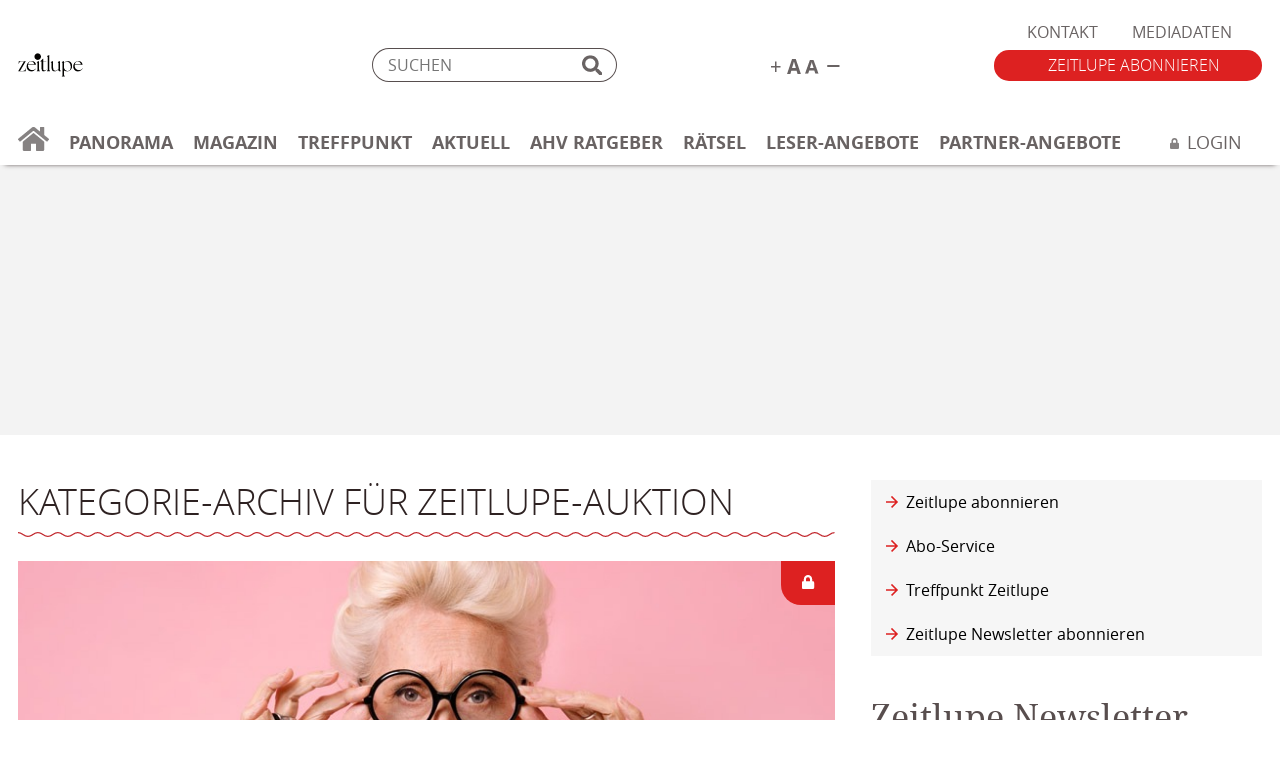

--- FILE ---
content_type: text/html; charset=utf-8
request_url: https://zeitlupe.ch/kategorie/zeitlupe-auktion/
body_size: 13858
content:
<!DOCTYPE html>
<html lang="de-CH">
    <head>
        <meta http-equiv="Content-Type" content="text/html; charset=UTF-8" />
        <meta name="viewport" content="width=device-width, initial-scale=1.0, user-scalable=yes" />
        <meta name="apple-mobile-web-app-capable" content="yes" />
        <meta name="format-detection" content="telephone=no">
        <meta http-equiv="x-ua-compatible" content="IE=edge">
        <link rel="shortcut icon" href="https://zeitlupe.ch/app/themes/xeit-theme-v2/favicon.png" />
        <link rel="icon" type="image/png" href="https://zeitlupe.ch/app/themes/xeit-theme-v2/android.png" />
        <link rel="apple-touch-icon" href="https://zeitlupe.ch/app/themes/xeit-theme-v2/apple.png"/>
        <meta name="msapplication-TileColor" content="#ffffff">
        <meta name="msapplication-TileImage" content="https://zeitlupe.ch/app/themes/xeit-theme-v2/mstile.png">
        <link rel="pingback" href="https://zeitlupe.ch/wp/xmlrpc.php" />
        <link rel="stylesheet" href="https://zeitlupe.ch/app/themes/xeit-theme-v2/style.css?v=20250601">

        <title>Zeitlupe-Auktion Archives - Zeitlupe</title>
        <script src="https://zeitlupe.ch/app/themes/xeit-theme-v2/template/javascripts/lib/polyfill/plyr.polyfill.js"></script>
        
        <!-- <script src="https://adnz.co/header.js?adTagId=83" async defer></script> -->
        <script type="text/javascript" src="https://imagesrv.adition.com/js/adition.js"></script>

        <script src="https://zeitlupe.ch/app/themes/xeit-theme-v2/template/javascripts/lib/jquery/jquery.js"></script>
        <script>
            !function (f, b, e, v, n, t, s)
            {
                if (f.fbq)
                    return;
                n = f.fbq = function () {
                    n.callMethod ?
                            n.callMethod.apply(n, arguments) : n.queue.push(arguments)
                };
                if (!f._fbq)
                    f._fbq = n;
                n.push = n;
                n.loaded = !0;
                n.version = '2.0';
                n.queue = [];
                t = b.createElement(e);
                t.async = !0;
                t.src = v;
                s = b.getElementsByTagName(e)[0];
                s.parentNode.insertBefore(t, s)
            }(window, document, 'script',
                    'https://zeitlupe.ch/app/themes/xeit-theme-v2/assets/js/fbevents.php');
            fbq('init', '200249664260143');
            fbq('track', 'PageView');
        </script>

        <meta name='robots' content='index, follow, max-image-preview:large, max-snippet:-1, max-video-preview:-1' />

	<!-- This site is optimized with the Yoast SEO Premium plugin v26.6 (Yoast SEO v26.6) - https://yoast.com/wordpress/plugins/seo/ -->
	<link rel="canonical" href="https://zeitlupe.ch/kategorie/zeitlupe-auktion/" />
	<meta property="og:locale" content="de_DE" />
	<meta property="og:type" content="article" />
	<meta property="og:title" content="Zeitlupe-Auktion Archives" />
	<meta property="og:url" content="https://zeitlupe.ch/kategorie/zeitlupe-auktion/" />
	<meta property="og:site_name" content="Zeitlupe" />
	<meta name="twitter:card" content="summary_large_image" />
	<!-- / Yoast SEO Premium plugin. -->


<link rel='dns-prefetch' href='//stats.wp.com' />
<link rel="alternate" type="application/rss+xml" title="Zeitlupe &raquo; Zeitlupe-Auktion Kategorie-Feed" href="https://zeitlupe.ch/kategorie/zeitlupe-auktion/feed/" />
<style id='wp-img-auto-sizes-contain-inline-css' type='text/css'>
img:is([sizes=auto i],[sizes^="auto," i]){contain-intrinsic-size:3000px 1500px}
/*# sourceURL=wp-img-auto-sizes-contain-inline-css */
</style>
<style id='classic-theme-styles-inline-css' type='text/css'>
/*! This file is auto-generated */
.wp-block-button__link{color:#fff;background-color:#32373c;border-radius:9999px;box-shadow:none;text-decoration:none;padding:calc(.667em + 2px) calc(1.333em + 2px);font-size:1.125em}.wp-block-file__button{background:#32373c;color:#fff;text-decoration:none}
/*# sourceURL=/wp-includes/css/classic-themes.min.css */
</style>
<link rel='stylesheet' id='wpo_min-header-0-css' href='https://zeitlupe.ch/app/cache/wpo-minify/1767783141/assets/wpo-minify-header-4fb31dac.min.css' type='text/css' media='all' />
<script type="text/javascript" src="https://zeitlupe.ch/app/cache/wpo-minify/1767783141/assets/wpo-minify-header-7a910e39.min.js" id="wpo_min-header-0-js"></script>
<link rel="https://api.w.org/" href="https://zeitlupe.ch/wp-json/" /><link rel="alternate" title="JSON" type="application/json" href="https://zeitlupe.ch/wp-json/wp/v2/categories/192" /><link rel="EditURI" type="application/rsd+xml" title="RSD" href="https://zeitlupe.ch/wp/xmlrpc.php?rsd" />
<meta name="generator" content="WordPress 6.9" />


<!-- This site is optimized with the Schema plugin v1.7.9.6 - https://schema.press -->
<script type="application/ld+json">[{"@context":"http:\/\/schema.org\/","@type":"WPHeader","url":"","headline":"Kategorie: Zeitlupe-Auktion","description":""},{"@context":"http:\/\/schema.org\/","@type":"WPFooter","url":"","headline":"Kategorie: Zeitlupe-Auktion","description":""}]</script>



<!-- This site is optimized with the Schema plugin v1.7.9.6 - https://schema.press -->
<script type="application/ld+json">{"@context":"https:\/\/schema.org\/","@type":"CollectionPage","headline":"Zeitlupe-Auktion Category","description":"","url":"https:\/\/zeitlupe.ch\/kategorie\/zeitlupe-auktion\/","sameAs":[],"hasPart":[[],[]]}</script>

	<style>img#wpstats{display:none}</style>
		<link rel="icon" href="https://zeitlupe.ch/app/uploads/2024/06/cropped-ZL_Logo-Punkt-oben-32x32.jpg" sizes="32x32" />
<link rel="icon" href="https://zeitlupe.ch/app/uploads/2024/06/cropped-ZL_Logo-Punkt-oben-192x192.jpg" sizes="192x192" />
<link rel="apple-touch-icon" href="https://zeitlupe.ch/app/uploads/2024/06/cropped-ZL_Logo-Punkt-oben-180x180.jpg" />
<meta name="msapplication-TileImage" content="https://zeitlupe.ch/app/uploads/2024/06/cropped-ZL_Logo-Punkt-oben-270x270.jpg" />

        
                                    <script type="application/ld+json">
                        {"@context":"https:\/\/schema.org","@type":"Article","mainEntityOfPage":{"@type":"Webpage","@id":"https:\/\/zeitlupe.ch\/magazin\/zeitlupe-auktion\/der-countdown-laeuft\/"},"headline":"Der Countdown l\u00e4uft!","image":"https:\/\/zeitlupe.ch\/app\/uploads\/2021\/07\/ZL-Auktion-Ihre-Seiten-Zeitlupe-Magazin-08-2021.jpg","author":{"@type":"Person","name":"Anja Fliege"},"publisher":{"@type":"Organization","name":"Zeitlupe","url":"https:\/\/zeitlupe.ch","logo":{"@type":"ImageObject","url":"https:\/\/zeitlupe.ch\/app\/themes\/xeit-theme-v2\/assets\/logos\/logo.svg"}},"description":"Die zweite Auflage der Zeitlupe-Online-Auktion l\u00e4uft\u00a0bis zum 21. November. Wieder warten tolle Schn\u00e4ppchen von Schweizer H\u00e4ndlern auf die H\u00f6chstbietenden.","isAccessibleForFree":"false","hasPart":{"@type":"WebPageElement","isAccessibleForFree":"false","cssSelector":".regwall","value":"\nDie zweite Auflage der Zeitlupe-Online-Auktion l\u00e4uft\u00a0bis zum 21. November. Wieder warten tolle Schn\u00e4ppchen von Schweizer H\u00e4ndlern auf die H\u00f6chstbietenden.\n\n\n\n (mehr\u00a0&hellip;)"}}                    </script>
                
                <script src="https://static-raetsel.ateleris.com/raetsel/core/frameLoader.js"></script>

    <style id='wp-block-paragraph-inline-css' type='text/css'>
.is-small-text{font-size:.875em}.is-regular-text{font-size:1em}.is-large-text{font-size:2.25em}.is-larger-text{font-size:3em}.has-drop-cap:not(:focus):first-letter{float:left;font-size:8.4em;font-style:normal;font-weight:100;line-height:.68;margin:.05em .1em 0 0;text-transform:uppercase}body.rtl .has-drop-cap:not(:focus):first-letter{float:none;margin-left:.1em}p.has-drop-cap.has-background{overflow:hidden}:root :where(p.has-background){padding:1.25em 2.375em}:where(p.has-text-color:not(.has-link-color)) a{color:inherit}p.has-text-align-left[style*="writing-mode:vertical-lr"],p.has-text-align-right[style*="writing-mode:vertical-rl"]{rotate:180deg}
/*# sourceURL=https://zeitlupe.ch/wp/wp-includes/blocks/paragraph/style.min.css */
</style>
<style id='global-styles-inline-css' type='text/css'>
:root{--wp--preset--aspect-ratio--square: 1;--wp--preset--aspect-ratio--4-3: 4/3;--wp--preset--aspect-ratio--3-4: 3/4;--wp--preset--aspect-ratio--3-2: 3/2;--wp--preset--aspect-ratio--2-3: 2/3;--wp--preset--aspect-ratio--16-9: 16/9;--wp--preset--aspect-ratio--9-16: 9/16;--wp--preset--gradient--vivid-cyan-blue-to-vivid-purple: linear-gradient(135deg,rgb(6,147,227) 0%,rgb(155,81,224) 100%);--wp--preset--gradient--light-green-cyan-to-vivid-green-cyan: linear-gradient(135deg,rgb(122,220,180) 0%,rgb(0,208,130) 100%);--wp--preset--gradient--luminous-vivid-amber-to-luminous-vivid-orange: linear-gradient(135deg,rgb(252,185,0) 0%,rgb(255,105,0) 100%);--wp--preset--gradient--luminous-vivid-orange-to-vivid-red: linear-gradient(135deg,rgb(255,105,0) 0%,rgb(207,46,46) 100%);--wp--preset--gradient--very-light-gray-to-cyan-bluish-gray: linear-gradient(135deg,rgb(238,238,238) 0%,rgb(169,184,195) 100%);--wp--preset--gradient--cool-to-warm-spectrum: linear-gradient(135deg,rgb(74,234,220) 0%,rgb(151,120,209) 20%,rgb(207,42,186) 40%,rgb(238,44,130) 60%,rgb(251,105,98) 80%,rgb(254,248,76) 100%);--wp--preset--gradient--blush-light-purple: linear-gradient(135deg,rgb(255,206,236) 0%,rgb(152,150,240) 100%);--wp--preset--gradient--blush-bordeaux: linear-gradient(135deg,rgb(254,205,165) 0%,rgb(254,45,45) 50%,rgb(107,0,62) 100%);--wp--preset--gradient--luminous-dusk: linear-gradient(135deg,rgb(255,203,112) 0%,rgb(199,81,192) 50%,rgb(65,88,208) 100%);--wp--preset--gradient--pale-ocean: linear-gradient(135deg,rgb(255,245,203) 0%,rgb(182,227,212) 50%,rgb(51,167,181) 100%);--wp--preset--gradient--electric-grass: linear-gradient(135deg,rgb(202,248,128) 0%,rgb(113,206,126) 100%);--wp--preset--gradient--midnight: linear-gradient(135deg,rgb(2,3,129) 0%,rgb(40,116,252) 100%);--wp--preset--font-size--small: 13px;--wp--preset--font-size--medium: 20px;--wp--preset--font-size--large: 36px;--wp--preset--font-size--x-large: 42px;--wp--preset--spacing--20: 0.44rem;--wp--preset--spacing--30: 0.67rem;--wp--preset--spacing--40: 1rem;--wp--preset--spacing--50: 1.5rem;--wp--preset--spacing--60: 2.25rem;--wp--preset--spacing--70: 3.38rem;--wp--preset--spacing--80: 5.06rem;--wp--preset--shadow--natural: 6px 6px 9px rgba(0, 0, 0, 0.2);--wp--preset--shadow--deep: 12px 12px 50px rgba(0, 0, 0, 0.4);--wp--preset--shadow--sharp: 6px 6px 0px rgba(0, 0, 0, 0.2);--wp--preset--shadow--outlined: 6px 6px 0px -3px rgb(255, 255, 255), 6px 6px rgb(0, 0, 0);--wp--preset--shadow--crisp: 6px 6px 0px rgb(0, 0, 0);}:where(.is-layout-flex){gap: 0.5em;}:where(.is-layout-grid){gap: 0.5em;}body .is-layout-flex{display: flex;}.is-layout-flex{flex-wrap: wrap;align-items: center;}.is-layout-flex > :is(*, div){margin: 0;}body .is-layout-grid{display: grid;}.is-layout-grid > :is(*, div){margin: 0;}:where(.wp-block-columns.is-layout-flex){gap: 2em;}:where(.wp-block-columns.is-layout-grid){gap: 2em;}:where(.wp-block-post-template.is-layout-flex){gap: 1.25em;}:where(.wp-block-post-template.is-layout-grid){gap: 1.25em;}.has-vivid-cyan-blue-to-vivid-purple-gradient-background{background: var(--wp--preset--gradient--vivid-cyan-blue-to-vivid-purple) !important;}.has-light-green-cyan-to-vivid-green-cyan-gradient-background{background: var(--wp--preset--gradient--light-green-cyan-to-vivid-green-cyan) !important;}.has-luminous-vivid-amber-to-luminous-vivid-orange-gradient-background{background: var(--wp--preset--gradient--luminous-vivid-amber-to-luminous-vivid-orange) !important;}.has-luminous-vivid-orange-to-vivid-red-gradient-background{background: var(--wp--preset--gradient--luminous-vivid-orange-to-vivid-red) !important;}.has-very-light-gray-to-cyan-bluish-gray-gradient-background{background: var(--wp--preset--gradient--very-light-gray-to-cyan-bluish-gray) !important;}.has-cool-to-warm-spectrum-gradient-background{background: var(--wp--preset--gradient--cool-to-warm-spectrum) !important;}.has-blush-light-purple-gradient-background{background: var(--wp--preset--gradient--blush-light-purple) !important;}.has-blush-bordeaux-gradient-background{background: var(--wp--preset--gradient--blush-bordeaux) !important;}.has-luminous-dusk-gradient-background{background: var(--wp--preset--gradient--luminous-dusk) !important;}.has-pale-ocean-gradient-background{background: var(--wp--preset--gradient--pale-ocean) !important;}.has-electric-grass-gradient-background{background: var(--wp--preset--gradient--electric-grass) !important;}.has-midnight-gradient-background{background: var(--wp--preset--gradient--midnight) !important;}.has-small-font-size{font-size: var(--wp--preset--font-size--small) !important;}.has-medium-font-size{font-size: var(--wp--preset--font-size--medium) !important;}.has-large-font-size{font-size: var(--wp--preset--font-size--large) !important;}.has-x-large-font-size{font-size: var(--wp--preset--font-size--x-large) !important;}
/*# sourceURL=global-styles-inline-css */
</style>
<link rel='stylesheet' id='wpo_min-footer-0-css' href='https://zeitlupe.ch/app/cache/wpo-minify/1767783141/assets/wpo-minify-footer-d34c0f5b.min.css' type='text/css' media='all' />
</head>
    <body class="archive category category-zeitlupe-auktion category-192 wp-theme-xeit-theme-v2 user-not-logged-in" data-uid="6629b8aec4708ab2befab05b833715c6">
        <!-- Google Tag Manager (noscript) -->
        <noscript>
        <iframe src="https://www.googletagmanager.com/ns.html?id=GTM-MPTG73C"
                height="0" width="0" style="display:none;visibility:hidden"></iframe>
        </noscript>
        <noscript>
        <img height="1" width="1"
             src="https://www.facebook.com/tr?id=200249664260143&ev=PageView&noscript=1"/>
        </noscript>

        <!-- End Google Tag Manager (noscript) -->

        <div class="x-sticky-fixed-ad-right text-center d-none">
            <!-- BEGIN ADITIONSSLTAG -->

            <div class="adloader" data-src="https://ad1.adfarm1.adition.com/js?wp_id=4704470&gdpr=${GDPR}&gdpr_consent=${GDPR_CONSENT_39}">
            </div>

            <!-- <script type="text/javascript" src="https://ad1.adfarm1.adition.com/js?wp_id=4704470&gdpr=${GDPR}&gdpr_consent=${GDPR_CONSENT_39}"></script>
            <noscript><a href="https://ad1.adfarm1.adition.com/click?sid=4704470&gdpr=${GDPR}&gdpr_consent=${GDPR_CONSENT_39}&ts=[timestamp]"><img src="https://ad1.adfarm1.adition.com/banner?sid=4704470&gdpr=${GDPR}&gdpr_consent=${GDPR_CONSENT_39}&ts=[timestamp]" border="0"></a></noscript> -->
            <!-- END ADITIONSSLTAG -->
        </div>
<header>
    <div class="container">
        <div class="col-12-not-active">
            <div class="meta">
                <a class="logo" style="background-image:url(https://zeitlupe.ch/app/themes/xeit-theme-v2/assets/logos/logo.svg)" href="https://zeitlupe.ch" title="zur Startseite">Zeitlupe</a>

                <nav class="top-nav"><div class="menu-top-navigation-container"><ul id="menu-top-navigation" class="menu"><li id="menu-item-112" class="menu-item menu-item-type-post_type menu-item-object-page menu-item-112"><a href="https://zeitlupe.ch/kontakt/">Kontakt</a></li>
<li id="menu-item-110" class="menu-item menu-item-type-post_type menu-item-object-page menu-item-110"><a href="https://zeitlupe.ch/mediadaten/">Mediadaten</a></li>
</ul></div></nav>

                <form class="x-search" action="https://zeitlupe.ch">
                    <div class="form-group mb-0 position-relative">
                        <input type="search" name="s"  class="os-regular" placeholder="SUCHEN">
                        <img class="x-search-icon" src="https://zeitlupe.ch/app/themes/xeit-theme-v2/assets/svg/search.svg" />
                    </div>
                </form>

                <div class="text-size">
                    <span id="x-text-plus">
                        <img src="https://zeitlupe.ch/app/themes/xeit-theme-v2/assets/svg/text-plus.svg" />
                    </span>
                    <span id="x-text-minus">
                        <img src="https://zeitlupe.ch/app/themes/xeit-theme-v2/assets/svg/text-minus.svg" />
                    </span>
                </div>

                <a href="/abobestellung/" class="btn btn-primary os-light text-uppercase x-order-btn" title="Abo bestellen">
                    Zeitlupe abonnieren
                </a>


                <div id="x-mobile-navigation-toggle" class="d-xl-none d-block">
                    <div id="x-mobile-toggle">
                        <i class="mdi mdi-menu"></i>
                        <small class="d-block nf-regular x-color-primary-red">
                            Menu
                        </small>
                    </div>
                </div>
            </div>

            <nav class="primary">
                                                <div class="menu-hauptnavigation-container"><ul id = "menu-hauptnavigation" class = "menu"><li class = ""><a title = "zur Startseite" href = "/"><svg xmlns="http://www.w3.org/2000/svg" width="30.878" height="24.001" viewBox="0 0 30.878 24.001"><defs><style>.a{fill:#696363;}</style></defs><g transform="translate(-7113.003 -12115.501)"><path class="a" d="M7139.163,12130.532v7.682a1.283,1.283,0,0,1-1.286,1.287h-6.22a.645.645,0,0,1-.644-.643v-6.006a.646.646,0,0,0-.644-.644h-3.86a.646.646,0,0,0-.644.644v6.006a.646.646,0,0,1-.644.643H7119a1.283,1.283,0,0,1-1.287-1.287v-7.682a.646.646,0,0,1,.236-.5l10.08-8.3a.658.658,0,0,1,.82,0l10.08,8.3a.655.655,0,0,1,.231.5Zm4.482-3.267-4.481-3.694v-7.425a.645.645,0,0,0-.644-.643h-3a.645.645,0,0,0-.644.643v3.893l-4.8-3.952a2.572,2.572,0,0,0-3.271,0l-13.569,11.18a.644.644,0,0,0-.086.906l1.367,1.661a.643.643,0,0,0,.906.086l12.61-10.385a.654.654,0,0,1,.819,0l12.609,10.385a.642.642,0,0,0,.906-.086l1.368-1.661A.648.648,0,0,0,7143.646,12127.266Z" transform="translate(0 0.001)"/></g></svg></a></li><li id="menu-item-5221" class="menu-item menu-item-type-post_type menu-item-object-page menu-item-has-children menu-item-5221"><a href="https://zeitlupe.ch/panorama/">Panorama</a>
<ul class="sub-menu">
	<li id="menu-item-42114" class="menu-item menu-item-type-post_type menu-item-object-page menu-item-42114"><a href="https://zeitlupe.ch/panorama/gesellschaft/">Gesellschaft</a></li>
	<li id="menu-item-5222" class="menu-item menu-item-type-post_type menu-item-object-page menu-item-5222"><a href="https://zeitlupe.ch/panorama/essen-trinken/">Essen &#038; Trinken</a></li>
	<li id="menu-item-42115" class="menu-item menu-item-type-post_type menu-item-object-page menu-item-42115"><a href="https://zeitlupe.ch/panorama/kultur/">Kultur</a></li>
	<li id="menu-item-5224" class="menu-item menu-item-type-post_type menu-item-object-page menu-item-5224"><a href="https://zeitlupe.ch/panorama/reisen-natur/">Reisen &#038; Natur</a></li>
	<li id="menu-item-5227" class="menu-item menu-item-type-post_type menu-item-object-page menu-item-5227"><a href="https://zeitlupe.ch/panorama/gesundheit-beauty/">Gesundheit &#038; Beauty</a></li>
</ul>
</li>
<li id="menu-item-86" class="menu-item menu-item-type-post_type menu-item-object-page menu-item-has-children menu-item-86"><a href="https://zeitlupe.ch/magazin/">Magazin</a>
<ul class="sub-menu">
	<li id="menu-item-917" class="menu-item menu-item-type-post_type menu-item-object-page menu-item-917"><a href="https://zeitlupe.ch/magazin/aktuelle-ausgabe/">Aktuelle Ausgabe</a></li>
	<li id="menu-item-87" class="menu-item menu-item-type-post_type menu-item-object-page menu-item-87"><a href="https://zeitlupe.ch/magazin/fruehere-ausgaben/">Alle Ausgaben</a></li>
	<li id="menu-item-15831" class="menu-item menu-item-type-post_type menu-item-object-page menu-item-15831"><a href="https://zeitlupe.ch/magazin/abo-service/">Abo-Service</a></li>
</ul>
</li>
<li id="menu-item-11650" class="menu-item menu-item-type-custom menu-item-object-custom menu-item-11650"><a href="https://zeitlupe.ch/treffpunkt/index.php/beitraege/?rubrik=home">Treffpunkt</a></li>
<li id="menu-item-6262" class="menu-item menu-item-type-post_type menu-item-object-page menu-item-6262"><a href="https://zeitlupe.ch/aktuell/">Aktuell</a></li>
<li id="menu-item-77604" class="menu-item menu-item-type-post_type menu-item-object-page menu-item-77604"><a href="https://zeitlupe.ch/ahv-el-ratgeber/">AHV Ratgeber</a></li>
<li id="menu-item-338" class="menu-item menu-item-type-post_type menu-item-object-page menu-item-338"><a href="https://zeitlupe.ch/raetsel/">Rätsel</a></li>
<li id="menu-item-101" class="menu-item menu-item-type-post_type menu-item-object-page menu-item-has-children menu-item-101"><a href="https://zeitlupe.ch/angebote/">Leser-Angebote</a>
<ul class="sub-menu">
	<li id="menu-item-103" class="menu-item menu-item-type-post_type menu-item-object-page menu-item-103"><a href="https://zeitlupe.ch/angebote/zeitlupe-reisen/">Zeitlupe Reisen</a></li>
	<li id="menu-item-104" class="menu-item menu-item-type-post_type menu-item-object-page menu-item-104"><a href="https://zeitlupe.ch/angebote/zeitlupe-shop/">Zeitlupe Shop</a></li>
</ul>
</li>
<li id="menu-item-86172" class="menu-item menu-item-type-post_type menu-item-object-page menu-item-86172"><a href="https://zeitlupe.ch/partner-angebote/">Partner-Angebote</a></li>
<li class = "ml-auto"><a title="anmelden" href="/login/" id="x-login"><span><svg xmlns="http://www.w3.org/2000/svg" width="9.361" height="10.696" viewBox="0 0 9.361 10.696"><defs><style>.a{fill:#868282;}</style></defs><g transform="translate(-1.141 -1.304)"><path class="a" d="M1032.359,4.68h-.5v-1.5a3.177,3.177,0,0,0-6.354,0v1.5h-.5a1,1,0,0,0-1,1V9.694a1,1,0,0,0,1,1h7.356a1,1,0,0,0,1-1V5.682A1,1,0,0,0,1032.359,4.68Zm-2.172,0h-3.01v-1.5a1.5,1.5,0,0,1,3.007,0v1.5Z" transform="translate(-1022.859 1.304)"/></g></svg></span><span class="pl-2 os-regular">Login</span></a></li></ul></div>            </nav>
        </div>
    </div>
    <div id="x-main-navigation-overlay" class="container-fluid d-none">
    <div class="row">
        <div class="col-12 mx-auto">
            <div class="pl-4 pr-4">
                <form class="x-search" action="https://zeitlupe.ch">
                    <div class="form-group mb-0 position-relative">
                        <input type="search" name="s"  class="os-regular" placeholder="SUCHEN">
                        <img class="x-search-icon" src="https://zeitlupe.ch/app/themes/xeit-theme-v2/assets/svg/search.svg" />
                    </div>
                </form>
            </div>
        </div>
    </div>

    <div class="row">
        <div class="col-6">
            <div class="pl-4">
                                                <div class="menu-hauptnavigation-container"><ul id = "menu-hauptnavigation-1" class = "menu"><li class = ""><a title = "zur Startseite" href = "/"><svg xmlns="http://www.w3.org/2000/svg" width="30.878" height="24.001" viewBox="0 0 30.878 24.001"><defs><style>.a{fill:#696363;}</style></defs><g transform="translate(-7113.003 -12115.501)"><path class="a" d="M7139.163,12130.532v7.682a1.283,1.283,0,0,1-1.286,1.287h-6.22a.645.645,0,0,1-.644-.643v-6.006a.646.646,0,0,0-.644-.644h-3.86a.646.646,0,0,0-.644.644v6.006a.646.646,0,0,1-.644.643H7119a1.283,1.283,0,0,1-1.287-1.287v-7.682a.646.646,0,0,1,.236-.5l10.08-8.3a.658.658,0,0,1,.82,0l10.08,8.3a.655.655,0,0,1,.231.5Zm4.482-3.267-4.481-3.694v-7.425a.645.645,0,0,0-.644-.643h-3a.645.645,0,0,0-.644.643v3.893l-4.8-3.952a2.572,2.572,0,0,0-3.271,0l-13.569,11.18a.644.644,0,0,0-.086.906l1.367,1.661a.643.643,0,0,0,.906.086l12.61-10.385a.654.654,0,0,1,.819,0l12.609,10.385a.642.642,0,0,0,.906-.086l1.368-1.661A.648.648,0,0,0,7143.646,12127.266Z" transform="translate(0 0.001)"/></g></svg></a></li><li class="menu-item menu-item-type-post_type menu-item-object-page menu-item-has-children menu-item-5221"><a href="https://zeitlupe.ch/panorama/">Panorama</a>
<ul class="sub-menu">
	<li class="menu-item menu-item-type-post_type menu-item-object-page menu-item-42114"><a href="https://zeitlupe.ch/panorama/gesellschaft/">Gesellschaft</a></li>
	<li class="menu-item menu-item-type-post_type menu-item-object-page menu-item-5222"><a href="https://zeitlupe.ch/panorama/essen-trinken/">Essen &#038; Trinken</a></li>
	<li class="menu-item menu-item-type-post_type menu-item-object-page menu-item-42115"><a href="https://zeitlupe.ch/panorama/kultur/">Kultur</a></li>
	<li class="menu-item menu-item-type-post_type menu-item-object-page menu-item-5224"><a href="https://zeitlupe.ch/panorama/reisen-natur/">Reisen &#038; Natur</a></li>
	<li class="menu-item menu-item-type-post_type menu-item-object-page menu-item-5227"><a href="https://zeitlupe.ch/panorama/gesundheit-beauty/">Gesundheit &#038; Beauty</a></li>
</ul>
</li>
<li class="menu-item menu-item-type-post_type menu-item-object-page menu-item-has-children menu-item-86"><a href="https://zeitlupe.ch/magazin/">Magazin</a>
<ul class="sub-menu">
	<li class="menu-item menu-item-type-post_type menu-item-object-page menu-item-917"><a href="https://zeitlupe.ch/magazin/aktuelle-ausgabe/">Aktuelle Ausgabe</a></li>
	<li class="menu-item menu-item-type-post_type menu-item-object-page menu-item-87"><a href="https://zeitlupe.ch/magazin/fruehere-ausgaben/">Alle Ausgaben</a></li>
	<li class="menu-item menu-item-type-post_type menu-item-object-page menu-item-15831"><a href="https://zeitlupe.ch/magazin/abo-service/">Abo-Service</a></li>
</ul>
</li>
<li class="menu-item menu-item-type-custom menu-item-object-custom menu-item-11650"><a href="https://zeitlupe.ch/treffpunkt/index.php/beitraege/?rubrik=home">Treffpunkt</a></li>
<li class="menu-item menu-item-type-post_type menu-item-object-page menu-item-6262"><a href="https://zeitlupe.ch/aktuell/">Aktuell</a></li>
<li class="menu-item menu-item-type-post_type menu-item-object-page menu-item-77604"><a href="https://zeitlupe.ch/ahv-el-ratgeber/">AHV Ratgeber</a></li>
<li class="menu-item menu-item-type-post_type menu-item-object-page menu-item-338"><a href="https://zeitlupe.ch/raetsel/">Rätsel</a></li>
<li class="menu-item menu-item-type-post_type menu-item-object-page menu-item-has-children menu-item-101"><a href="https://zeitlupe.ch/angebote/">Leser-Angebote</a>
<ul class="sub-menu">
	<li class="menu-item menu-item-type-post_type menu-item-object-page menu-item-103"><a href="https://zeitlupe.ch/angebote/zeitlupe-reisen/">Zeitlupe Reisen</a></li>
	<li class="menu-item menu-item-type-post_type menu-item-object-page menu-item-104"><a href="https://zeitlupe.ch/angebote/zeitlupe-shop/">Zeitlupe Shop</a></li>
</ul>
</li>
<li class="menu-item menu-item-type-post_type menu-item-object-page menu-item-86172"><a href="https://zeitlupe.ch/partner-angebote/">Partner-Angebote</a></li>
<li class = "ml-auto"><a title="anmelden" href="/login/" class="mt-3 d-block" id="x-login"><span><svg xmlns="http://www.w3.org/2000/svg" width="9.361" height="10.696" viewBox="0 0 9.361 10.696"><defs><style>.a{fill:#868282;}</style></defs><g transform="translate(-1.141 -1.304)"><path class="a" d="M1032.359,4.68h-.5v-1.5a3.177,3.177,0,0,0-6.354,0v1.5h-.5a1,1,0,0,0-1,1V9.694a1,1,0,0,0,1,1h7.356a1,1,0,0,0,1-1V5.682A1,1,0,0,0,1032.359,4.68Zm-2.172,0h-3.01v-1.5a1.5,1.5,0,0,1,3.007,0v1.5Z" transform="translate(-1022.859 1.304)"/></g></svg></span><span class="pl-2 os-regular">Login</span></a></li></ul></div>            </div>
        </div>
        <div class="col-6 pr-0 text-right d-block">
            <a href="/abobestellung/" class="btn btn-primary os-light text-uppercase x-order-btn float-right" title="Abo bestellen">
                Zeitlupe abonnieren
            </a>
        </div>
    </div>
    <div class="row mt-4">
        <div class="col-12">
            <div class="pl-4">
                <div class="menu-top-navigation-container"><ul id="menu-top-navigation-1" class="menu"><li class="menu-item menu-item-type-post_type menu-item-object-page menu-item-112"><a href="https://zeitlupe.ch/kontakt/">Kontakt</a></li>
<li class="menu-item menu-item-type-post_type menu-item-object-page menu-item-110"><a href="https://zeitlupe.ch/mediadaten/">Mediadaten</a></li>
</ul></div>            </div>
        </div>
    </div>
</div>
</header>

<div class="header-ad">
    <div class="adloader" data-src="https://ad1.adfarm1.adition.com/js?wp_id=4704472&gdpr=${GDPR}&gdpr_consent=${GDPR_CONSENT_39}">
    </div>
</div>

<div class="mobile-ad ad-type-is-mobile-leaderboard">
    <div class="x-display-ad x-display-ad-full-page">

        <div class="adloader" data-src="https://ad1.adfarm1.adition.com/js?wp_id=4722034&gdpr=${GDPR}&gdpr_consent=${GDPR_CONSENT_39}">
        </div>

    </div>
</div>

    
    <style>
      .x-header-image-69714ee822e2e { background-image:url('https://zeitlupe.ch/app/uploads/2021/07/ZL-Auktion-Ihre-Seiten-Zeitlupe-Magazin-08-2021.jpg'); }
      @media (min-width: 650px) { .x-header-image-69714ee822e2e { background-image:url('https://zeitlupe.ch/app/uploads/2021/07/ZL-Auktion-Ihre-Seiten-Zeitlupe-Magazin-08-2021.jpg'); } }
      @media (min-width: 1250px) { .x-header-image-69714ee822e2e { background-image:url('https://zeitlupe.ch/app/uploads/2021/07/ZL-Auktion-Ihre-Seiten-Zeitlupe-Magazin-08-2021.jpg'); } }
      @media (min-width: 1850px) { .x-header-image-69714ee822e2e { background-image:url('https://zeitlupe.ch/app/uploads/2021/07/ZL-Auktion-Ihre-Seiten-Zeitlupe-Magazin-08-2021.jpg'); } }
    </style>

    <section id="x-header-image" class="has-background has-background-cover x-header-image-69714ee822e2e">
        <div class="container">
            <div class="row">
                <div class="col-12 h-100 position-relative">
                    <div class="p-5">
                        <div id="x-header-brand" class="w-100">
                            
                                                    </div>
                                            </div>
                </div>
            </div>
                    </div>
    </section>
<main id="x-category-archive-page">
    <section class="x-small-section-content">
        <div class="container">
            <div class="row">
                <div class="col-12 col-xl-8">
                    <h1 class="x-intro-title text-left">
                        Kategorie-Archiv für Zeitlupe-Auktion                    </h1>
                    <div class="x-divider mt-0 mb-4" style="background-image: url('https://zeitlupe.ch/app/themes/xeit-theme-v2/assets/svg/divider.svg');"></div>
                    <!-- <h3 class="mt-3">
                        Artikel in der Kategorie Zeitlupe-Auktion                    </h3> -->

                                                                <div class="row x-article-horizontal-list">
                        
                            
                                
                                
                                    
                                    <div class="col-12" style="margin-bottom: 4rem">

                                                                                                                        <a title="Artikel Der Countdown läuft! lesen" href="https://zeitlupe.ch/magazin/zeitlupe-auktion/der-countdown-laeuft/" class="is-paid">
                                            <div class="x-lifestyle-post-image has-background has-background-cover position-relative " style="background-image: url('https://zeitlupe.ch/app/uploads/2021/07/ZL-Auktion-Ihre-Seiten-Zeitlupe-Magazin-08-2021.jpg');">
                                                                                                    <div class="x-article-ribbon x-article-login-ribbon is-paid">
                                                        <span class="x-svg-14 x-svg-fill-white"><svg xmlns="http://www.w3.org/2000/svg" width="9.361" height="10.696" viewBox="0 0 9.361 10.696"><defs><style>.a{fill:#868282;}</style></defs><g transform="translate(-1.141 -1.304)"><path class="a" d="M1032.359,4.68h-.5v-1.5a3.177,3.177,0,0,0-6.354,0v1.5h-.5a1,1,0,0,0-1,1V9.694a1,1,0,0,0,1,1h7.356a1,1,0,0,0,1-1V5.682A1,1,0,0,0,1032.359,4.68Zm-2.172,0h-3.01v-1.5a1.5,1.5,0,0,1,3.007,0v1.5Z" transform="translate(-1022.859 1.304)"/></g></svg></span>
                                                    </div>
                                                
                                                                                            </div>
                                                                                    </a>


                                                                                                                                                <h3 style="margin-top: 0.5em;">
                                                        <a class="x-color-primary-gray x-color-primary-gray-hover" href="https://zeitlupe.ch/kategorie/zeitlupe-auktion/" title="zum Kategorie Archiv Zeitlupe-Auktion">
                                                            Zeitlupe-Auktion                                                        </a>
                                                    </h3>
                                                                                            
                                        <a title="Der Countdown läuft!" href="https://zeitlupe.ch/magazin/zeitlupe-auktion/der-countdown-laeuft/">
                                            <h2 class="mt-3 x-color-primary-gray x-color-primary-gray-hover">
                                                Der Countdown läuft!                                            </h2>
                                        </a>
                                        <p>
                                            <p class="p2">Die zweite Auflage der Zeitlupe-Online-Auktion läuft bis zum 21. November. Wieder warten tolle Schnäppchen von Schweizer Händlern auf die Höchstbietenden.</p>
                                        </p>
                                    </div>
                                                            
                            <!-- <div id="x-search-title" class="h4 mt-4">
                                <a title="zum Beitrag" href="https://zeitlupe.ch/magazin/zeitlupe-auktion/der-countdown-laeuft/">
                                    Der Countdown läuft!                                </a>
                            </div>
                            <div id="x-search-excerpt">
                                Die zweite Auflage der Zeitlupe-Online-Auktion läuft bis zum 21. November. Wieder warten tolle Schnäppchen von Schweizer Händlern auf die Höchstbietenden.                            </div>
                            <div class="text-center text-md-left">
                                <a title="weiterlesen" href="https://zeitlupe.ch/magazin/zeitlupe-auktion/der-countdown-laeuft/" class="btn btn-primary-red mt-4 mb-4 x-color-white x-color-white-hover">
                                    weiterlesen
                                </a>
                            </div>
                            <hr class="m-0"> -->
                        
                            
                                
                                                                    <div class="col-12 col-lg-6">
                                        <div class="x-article-list-item">
                                            
                                                                                                                                    <a title="Artikel Auf die Plätze, fertig, mitbieten lesen" href="https://zeitlupe.ch/magazin/zeitlupe-auktion/auf-die-plaetze-fertig-mitbieten/" class="">
                                                <div class="x-article-list-image has-background has-background-cover position-relative " style="background-image: url('https://zeitlupe.ch/app/uploads/2021/07/ZL-Auktion-Ihre-Seiten-Zeitlupe-Magazin-08-2021.jpg');">
                                                    
                                                                                                            <div class="x-content-type-icon">
                                                            <svg xmlns="http://www.w3.org/2000/svg" xmlns:xlink="http://www.w3.org/1999/xlink" width="87" height="87" viewBox="0 0 87 87"><defs><style>.a{fill:#fff;}.b{filter:url(#a);}</style><filter id="a" x="0" y="0" width="87" height="87" filterUnits="userSpaceOnUse"><feOffset dy="3" input="SourceAlpha"/><feGaussianBlur stdDeviation="3" result="b"/><feFlood flood-opacity="0.161"/><feComposite operator="in" in2="b"/><feComposite in="SourceGraphic"/></filter></defs><g class="b" transform="matrix(1, 0, 0, 1, 0, 0)"><path class="a" d="M34.5,69a34.338,34.338,0,0,1-19.289-5.892,34.6,34.6,0,0,1-12.5-15.179A34.455,34.455,0,0,1,5.892,15.211a34.6,34.6,0,0,1,15.179-12.5A34.455,34.455,0,0,1,53.789,5.892a34.6,34.6,0,0,1,12.5,15.179,34.455,34.455,0,0,1-3.181,32.718,34.6,34.6,0,0,1-15.179,12.5A34.284,34.284,0,0,1,34.5,69Zm2.956-50.664v3.832A12.673,12.673,0,0,1,46,30.384a13.82,13.82,0,0,1,.64,4.257A13.661,13.661,0,0,1,46,38.865,12.373,12.373,0,0,1,44.1,42.5a13.052,13.052,0,0,1-6.648,4.653v3.832a17.671,17.671,0,0,0,5.167-2.165,17.354,17.354,0,0,0,4.14-3.661A16.108,16.108,0,0,0,49.5,40.292a18.263,18.263,0,0,0,.978-5.689,17.662,17.662,0,0,0-.963-5.719,15.871,15.871,0,0,0-2.752-4.839A16.362,16.362,0,0,0,37.456,18.336ZM16.888,29.011V40.194h7.43l9.345,9.345V19.626l-9.345,9.384Zm20.568-1.955V42.032A7.6,7.6,0,0,0,40.819,39.1a8.383,8.383,0,0,0,1.252-4.536,8.022,8.022,0,0,0-1.252-4.5A8.577,8.577,0,0,0,37.456,27.056Z" transform="translate(9 6)"/></g></svg>
                                                        </div>
                                                                                                    </div>
                                            </a>
                                            <div class="x-article-list-text">
                                                <div class="x-article-list-category">
                                                                                                                                                                        <h3>
                                                                <a class="x-color-primary-gray x-color-primary-gray-hover" href="https://zeitlupe.ch/kategorie/zeitlupe-auktion/" title="zum Kategorie Archiv Zeitlupe-Auktion">
                                                                    Zeitlupe-Auktion                                                                </a>
                                                            </h3>
                                                                                                                                                            </div>
                                                <div class="x-article-list-title os-bold font-weight-bold">
                                                    <a title="Artikel Auf die Plätze, fertig, mitbieten lesen" href="https://zeitlupe.ch/magazin/zeitlupe-auktion/auf-die-plaetze-fertig-mitbieten/" class="x-color-black x-color-black-hover ">
                                                        Auf die Plätze, fertig, mitbieten                                                    </a>
                                                </div>
                                                <div class="x-article-list-content">
                                                    <p>
                                                        <p>Nach der geglückten Premiere im Frühling startet am 1. November die zweite Serie der Zeitlupe-Auktionen. Bis zum 22. November gibt es auf auktion.zeitlupe.ch wieder tolle Schnäppchen zu ersteigern.</p>
                                                    </p>
                                                </div>
                                                <div class="x-article-more">
                                                                                                            <a title="Artikel Auf die Plätze, fertig, mitbieten lesen" href="https://zeitlupe.ch/magazin/zeitlupe-auktion/auf-die-plaetze-fertig-mitbieten/" class="os-light x-login-link">
                                                            <span class="x-svg-12"><svg xmlns="http://www.w3.org/2000/svg" width="30.302" height="30.302" viewBox="0 0 30.302 30.302"><g transform="translate(-172.698 -3188.649)"><path d="M30.3,13.263v3.775H7.346L17.829,27.624,15.151,30.3,0,15.151,15.151,0l2.678,2.678L7.346,13.263Z" transform="translate(203 3218.951) rotate(180)"/></g></svg></span>&nbsp;
                                                            Artikel lesen
                                                        </a>
                                                                                                    </div>
                                                                                            </div>
                                        </div>
                                    </div>
                                                            
                            <!-- <div id="x-search-title" class="h4 mt-4">
                                <a title="zum Beitrag" href="https://zeitlupe.ch/magazin/zeitlupe-auktion/auf-die-plaetze-fertig-mitbieten/">
                                    Auf die Plätze, fertig, mitbieten                                </a>
                            </div>
                            <div id="x-search-excerpt">
                                Nach der geglückten Premiere im Frühling startet am 1. November die zweite Serie der Zeitlupe-Auktionen. Bis zum 22. November gibt es auf auktion.zeitlupe.ch wieder tolle Schnäppchen zu ersteigern.                            </div>
                            <div class="text-center text-md-left">
                                <a title="weiterlesen" href="https://zeitlupe.ch/magazin/zeitlupe-auktion/auf-die-plaetze-fertig-mitbieten/" class="btn btn-primary-red mt-4 mb-4 x-color-white x-color-white-hover">
                                    weiterlesen
                                </a>
                            </div>
                            <hr class="m-0"> -->
                                            </div>
                    
                    

                </div>

                <div class="col-12 col-xl-4">
                    <aside id="x-right-col">
                        
                                                                                                            <section class="x-flexible-component x-information-box x-gray-box">
                <ul class="list-unstyled mb-0">
                                                                            <li>
                    <a href="https://zeitlupe.ch/abobestellung/" >
                        <span class="x-svg-12"><svg xmlns="http://www.w3.org/2000/svg" width="30.302" height="30.302" viewBox="0 0 30.302 30.302"><g transform="translate(-172.698 -3188.649)"><path d="M30.3,13.263v3.775H7.346L17.829,27.624,15.151,30.3,0,15.151,15.151,0l2.678,2.678L7.346,13.263Z" transform="translate(203 3218.951) rotate(180)"/></g></svg></span>&nbsp;
                        Zeitlupe abonnieren                    </a>
                </li>
                                                                            <li>
                    <a href="https://zeitlupe.ch/magazin/abo-service/" >
                        <span class="x-svg-12"><svg xmlns="http://www.w3.org/2000/svg" width="30.302" height="30.302" viewBox="0 0 30.302 30.302"><g transform="translate(-172.698 -3188.649)"><path d="M30.3,13.263v3.775H7.346L17.829,27.624,15.151,30.3,0,15.151,15.151,0l2.678,2.678L7.346,13.263Z" transform="translate(203 3218.951) rotate(180)"/></g></svg></span>&nbsp;
                        Abo-Service                    </a>
                </li>
                                                                            <li>
                    <a href="https://zeitlupe.ch/treffpunkt/" >
                        <span class="x-svg-12"><svg xmlns="http://www.w3.org/2000/svg" width="30.302" height="30.302" viewBox="0 0 30.302 30.302"><g transform="translate(-172.698 -3188.649)"><path d="M30.3,13.263v3.775H7.346L17.829,27.624,15.151,30.3,0,15.151,15.151,0l2.678,2.678L7.346,13.263Z" transform="translate(203 3218.951) rotate(180)"/></g></svg></span>&nbsp;
                        Treffpunkt Zeitlupe                    </a>
                </li>
                                                                            <li>
                    <a href="https://zeitlupe.ch/newsletter/" >
                        <span class="x-svg-12"><svg xmlns="http://www.w3.org/2000/svg" width="30.302" height="30.302" viewBox="0 0 30.302 30.302"><g transform="translate(-172.698 -3188.649)"><path d="M30.3,13.263v3.775H7.346L17.829,27.624,15.151,30.3,0,15.151,15.151,0l2.678,2.678L7.346,13.263Z" transform="translate(203 3218.951) rotate(180)"/></g></svg></span>&nbsp;
                        Zeitlupe Newsletter abonnieren                    </a>
                </li>
                    </ul>
    </section>
                                                                                                                                                                                                                                
<section class="x-flexible-component" style="margin-bottom: 0">
    <h2 class="x-dotted-title">Zeitlupe Newsletter</h2>
<p>Erhalten Sie regelmässig die neusten Artikel, spannende Lesetipps und Hinweise auf Wettbewerbe direkt in Ihr E-Mail-Postfach.</p>

    <div class="newsletter-form-holder">
        <form class="js-newsletter-subscribe-form">
            <input class="js-newlsetter-email" type="text" placeholder="E-Mail-Adresse eintragen" />
            <input class="button btn btn-primary os-regular" type="submit" value="Kostenlos für den Newsletter anmelden" />
            <div class="infomessage"></div>
        </form>
    </div>
</section>
                                                                            <section class="x-flexible-component x-latest-travel-post">
        <h2 class="x-dotted-title">
            <a href="/angebote/zeitlupe-reisen" title="Zur Seite Zeitlupe Reisen" class="x-color-primary-gray x-color-primary-gray-hover">
                Zeitlupe Reisen
            </a>
        </h2>
                <a href="https://zeitlupe.ch/angebote/zeitlupe-reisen/" title="zur Reise 50-plus -Erlebnis Sprachreise nach England">    
            <div id="x-travel-post" class="position-relative has-background has-background-cover" style="background-image: url('https://zeitlupe.ch/app/uploads/2026/01/Leserreise-Sprachreise-England-Landschaft-mit-Mohnblumen-Zeitlupe-01-02-2026.jpg');">
                <div id="x-travel-information">
                    <p class="nf-regular font-weight-bold mb-0 x-color-white">
                        50-plus -Erlebnis Sprachreise nach England                    </p>
                </div>
                <div class="x-arrow-big-right-bottom">
                    <svg xmlns="http://www.w3.org/2000/svg" width="53.333" height="53.333" viewBox="0 0 53.333 53.333"><g transform="translate(-58.667 -3179.333)"><path d="M53.333,23.345v6.644h-40.4L31.38,48.62l-4.714,4.714L0,26.667,26.667,0,31.38,4.714,12.929,23.345Z" transform="translate(112 3232.667) rotate(180)"/></g></svg>                </div>
            </div>
        </a>
    </section>
                                                                                                                                                                                                                        <section class="x-flexible-component" style="background:#f3f3f3; padding: 10px; ">
    <div class="ad-type-is-medium-rectangle text-center hide-on-mobile desktop-ad">
        <div class="adloader" data-src="https://ad1.adfarm1.adition.com/js?wp_id=4704473&gdpr=&gdpr_consent="></div>
    </div>
</section>
                                                                                                            <section class="x-flexible-component x-offer">
        <h2 class="x-dotted-title">
            <a href="/angebote/zeitlupe-shop" title="Zu Seite Zeitlupe Angebote" class="x-color-primary-gray x-color-primary-gray-hover">
                Zeitlupe Angebote
            </a>
        </h2>
                <a href="https://zeitlupe.ch/angebot/zeitlupe-raetselheft-in-grossschrift/" title="zum Angebot Zeitlupe-Rätselheft in Grossschrift">    
            <div id="x-offer-post" class="position-relative has-background has-background-cover x-svg-fill-white x-svg-fill-white-hover" style="background-image: url('https://zeitlupe.ch/app/uploads/2020/10/Grosse-Schrift-Raetselheft-Beitragsbild-Binoxxo-Sudoku-Zeitlupe-Magazin-Senioren-1.jpg');">
                <div id="x-offer-information">
                    <p class="nf-regular font-weight-bold mb-0 x-color-white">
                        Zeitlupe-Rätselheft in Grossschrift                    </p>
                </div>
                <div class="x-arrow-big-right-bottom">
                    <svg xmlns="http://www.w3.org/2000/svg" width="53.333" height="53.333" viewBox="0 0 53.333 53.333"><g transform="translate(-58.667 -3179.333)"><path d="M53.333,23.345v6.644h-40.4L31.38,48.62l-4.714,4.714L0,26.667,26.667,0,31.38,4.714,12.929,23.345Z" transform="translate(112 3232.667) rotate(180)"/></g></svg>                </div>
            </div>
        </a>
    </section>
                                                                                        </aside>
                </div>

                            </div>
        </div>
    </section>
</main>


<footer class="x-gray-section">
    <div class="container">
        <div class="row">
            <div class="col-12 position-relative">

                <div id="x-footer-logo" style="width: 7em; aspect-ratio: 3 / 1; height: auto;">
                    <?xml version="1.0" encoding="utf-8"?>
<!-- Generator: Adobe Illustrator 28.1.0, SVG Export Plug-In . SVG Version: 6.00 Build 0)  -->
<svg version="1.1" id="Ebene_1" xmlns="http://www.w3.org/2000/svg" xmlns:xlink="http://www.w3.org/1999/xlink" x="0px" y="0px"
	 viewBox="0 0 307.93 113.16" style="enable-background:new 0 0 307.93 113.16;" xml:space="preserve">
<style type="text/css">
	.st0{fill:#FFFFFF;}
</style>
<g>
	<g>
		<path class="st0" d="M1.49,84.96l26.46-44.79H15.57c-6.05,0-9.26,2.55-12.38,10.58l-0.85-0.19l1.7-11.81h32.13v1.04L9.9,84.58
			h13.8c6.43,0,11.25-3.4,12.47-12.57h0.85L36.74,86H1.49V84.96z"/>
		<path class="st0" d="M40.8,63.79c0-15.4,11.62-25.7,24.85-25.7c11.91,0,18.81,7.75,19.09,16.73H47.8
			c-0.19,1.42-0.28,2.83-0.28,4.35c0,12.95,8.03,21.83,20.32,21.83c7.28,0,12.47-3.31,16.82-8.22l0.85,0.85
			c-4.82,6.61-12.19,13.32-22.3,13.32C52.81,86.95,40.8,79.39,40.8,63.79z M77.19,53.59c-0.95-6.33-6.05-13.8-14.65-13.8
			c-8.03-0.09-12.95,5.86-14.46,13.8H77.19z"/>
		<path class="st0" d="M88.81,84.77c2.93-0.85,3.78-3.02,3.78-10.77V52.27c0-6.62-1.13-7.56-3.78-8.69v-1.04L99.21,38l0.76,0.66V74
			c0,7.75,0.94,9.92,3.78,10.77V86H88.81V84.77z"/>
		<path class="st0" d="M111.77,73.43V40.08h-6.05v-1.32l12.1-11.62h1.32v11.62h14.36l-0.47,1.32h-13.89v33.36
			c0,6.43,2.65,8.88,6.71,8.88c2.65,0,5.95-1.23,9.07-4.91l0.85,0.85c-4.06,4.63-8.88,8.69-14.46,8.69
			C115.36,86.95,111.77,83.26,111.77,73.43z"/>
		<path class="st0" d="M137.1,84.77c2.83-0.85,3.78-3.02,3.78-10.77V23.92c0-6.62-1.23-7.56-3.78-8.69v-1.04l10.3-4.54l0.85,0.66V74
			c0,7.75,0.85,9.92,3.78,10.77V86H137.1V84.77z"/>
		<path class="st0" d="M158.93,69.75V52.27c0-6.62-1.23-7.56-3.78-8.69v-1.04l10.3-4.54l0.85,0.66v29.39
			c0,10.77,3.02,15.59,10.58,15.59c5.58,0,10.68-3.5,14.93-8.03V52.27c0-6.62-1.23-7.56-3.78-8.69v-1.04l10.3-4.54l0.85,0.66V74
			c0,7.75,0.85,9.92,3.78,10.77V86h-8.03c-2.08,0-3.12-1.04-3.12-3.78V77.4c-4.82,5.01-11.34,9.54-18.43,9.54
			C163.46,86.95,158.93,80.61,158.93,69.75z"/>
		<path class="st0" d="M218.37,82.69v16.82c0,7.75,0.85,9.92,3.78,10.77v1.23h-14.93v-1.23c2.83-0.85,3.78-3.02,3.78-10.77V52.27
			c0-6.62-1.23-7.56-3.78-8.69v-1.04l10.3-4.54l0.85,0.66v6.9c5.1-3.78,11.62-7.46,18.9-7.46c10.96,0,19.18,9.07,19.18,23.06
			c0,13.23-8.69,25.61-24.38,25.7C226.88,86.85,221.96,85.06,218.37,82.69z M235.1,85.06c9.92,0,14.55-7.46,14.55-18.43
			c0-10.49-4.16-25.33-17.39-25.33c-5.48,0-9.92,2.74-13.89,5.76v23.34C218.37,76.84,226.59,85.06,235.1,85.06z"/>
		<path class="st0" d="M261.65,63.79c0-15.4,11.62-25.7,24.85-25.7c11.91,0,18.8,7.75,19.09,16.73h-36.95
			c-0.19,1.42-0.28,2.83-0.28,4.35c0,12.95,8.03,21.83,20.32,21.83c7.28,0,12.47-3.31,16.82-8.22l0.85,0.85
			c-4.82,6.61-12.19,13.32-22.3,13.32C273.65,86.95,261.65,79.39,261.65,63.79z M298.03,53.59c-0.94-6.33-6.05-13.8-14.65-13.8
			c-8.03-0.09-12.95,5.86-14.46,13.8H298.03z"/>
	</g>
	<path class="st0" d="M93.49,32.53c8.61,0,15.59-6.98,15.59-15.59c0-8.61-6.98-15.59-15.59-15.59S77.9,8.33,77.9,16.94
		C77.9,25.55,84.88,32.53,93.49,32.53"/>
</g>
</svg>
                </div>
                <hr>
            </div>
        </div>
        <div class="row">
            <div class="col-12 d-none d-md-block">
                <ul class="list-inline">
                    <li class="list-inline-item align-top d-inline-block">
                        <p class="os-regular x-footer-list-item-title">
                            Adresse
                        </p>
                        <p class="os-regular x-footer-list-item-information">
                            Medienart AG<br />
							 Zeitlupe <br />
                            <a target="_blank" class="x-color-white x-color-white-hover" href="https://maps.app.goo.gl/uG6KqWzGdz1ytcn27">
                                Aurorastrasse 27<br />
                            </a>
                            5000 Aarau
                        </p>
                        <p class="os-regular mb-0">
                            <a href="tel:0625087950" title="Zeitlupe anrufen" class="x-color-white x-color-white-hover">Tel. 062 508 79 50</a><br />
                            <span class="d-none">
                                Fax 044 283 89 10
                            </span>
                        </p>
                        <p>
                            <a class="os-regular x-color-white x-color-white-hover" title="E-Mail an Zeitlupe" href="mailto:info@zeitlupe.ch?subject=Kontakt via Webseite">
                                info@zeitlupe.ch
                            </a>
                        </p>
                    </li>
                    <li class="list-inline-item align-top x-left-indent d-inline-block">
                        <p class="os-regular x-footer-list-item-title">
                            Informationen
                        </p>
                        <div class="menu-fussnavigation-informationen-container"><ul id="menu-fussnavigation-informationen" class="menu"><li id="menu-item-69265" class="menu-item menu-item-type-post_type menu-item-object-page menu-item-69265"><a href="https://zeitlupe.ch/newsletter/">Zeitlupe Newsletter</a></li>
<li id="menu-item-5437" class="menu-item menu-item-type-post_type menu-item-object-page menu-item-5437"><a href="https://zeitlupe.ch/impressum/">Impressum</a></li>
<li id="menu-item-5432" class="menu-item menu-item-type-post_type menu-item-object-page menu-item-5432"><a href="https://zeitlupe.ch/rechtliches/">Rechtliches</a></li>
<li id="menu-item-5433" class="menu-item menu-item-type-post_type menu-item-object-page menu-item-5433"><a href="https://zeitlupe.ch/agb/">AGB</a></li>
<li id="menu-item-1608" class="menu-item menu-item-type-custom menu-item-object-custom menu-item-1608"><a target="_blank" href="https://www.medienart.ch/">Medienart AG</a></li>
</ul></div>                    </li>
                    <li class="list-inline-item align-top x-left-indent d-block d-sm-inline-block" style="margin-right: 3em">
                        <p class="os-regular x-footer-list-item-title">
                            Social Media
                        </p>
                        <p class="os-regular x-footer-list-item-information text-left">
                            <a title="Zeitlupe auf Facebook ansehen" href="https://www.facebook.com/MagazinZeitlupe/" target="_blank" class="x-svg-fill-white x-svg-fill-white-hover pr-3">
                                <svg xmlns="http://www.w3.org/2000/svg" width="16.966" height="32.903" viewBox="0 0 16.966 32.903"><defs><style>.a{fill:#fff;}</style></defs><g transform="translate(25.896 0.277)"><g transform="translate(-25.896 -0.277)"><path class="a" d="M1204.929,32.9V18.187H1200V12.339h4.929V7.731c0-5.006,3.059-7.731,7.525-7.731a41.385,41.385,0,0,1,4.511.231V5.462h-3.1c-2.429,0-2.9,1.157-2.9,2.847v4.029h5.482l-.752,5.848h-4.73V32.9" transform="translate(-1200)"/></g></g></svg>                            </a>
                            <a title="Zeitlupe auf Youtube ansehen" href="https://www.youtube.com/channel/UCtvs2yeVyvYItU10zPYEo8A" target="_blank" class="x-svg-fill-white x-svg-fill-white-hover">
                                <svg xmlns="http://www.w3.org/2000/svg" width="41.044" height="28.859" viewBox="0 0 41.044 28.859"><defs><style>.a{fill:#fff;}</style></defs><path class="a" d="M40.77,7.516a5.157,5.157,0,0,0-3.629-3.652C33.941,3,21.106,3,21.106,3S8.271,3,5.07,3.863A5.157,5.157,0,0,0,1.441,7.516C.583,10.737.583,17.459.583,17.459s0,6.722.858,9.943A5.08,5.08,0,0,0,5.07,31c3.2.863,16.036.863,16.036.863s12.835,0,16.036-.863A5.08,5.08,0,0,0,40.77,27.4c.858-3.222.858-9.943.858-9.943S41.628,10.737,40.77,7.516ZM16.908,23.562V11.356l10.728,6.1Z" transform="translate(-0.583 -3)"/></svg>                            </a>
                        </p>
                    </li>
                    <li class="list-inline-item align-top d-block d-sm-inline-block">
                        <a href="https://www.medienart.ch/"><img style="width: auto; height: 1em" src="https://zeitlupe.ch/app/themes/xeit-theme-v2/assets/logos/medienart.svg" /></a>
                    </li>
                    <li class="list-inline-item align-top x-left-indent d-none">
                        <p class="os-regular x-footer-list-item-title">
                            Newsletteranmeldung
                        </p>
                        <p class="os-regular x-footer-list-item-information mb-3">
                            Melden Sie sich hier für <br />
                            den ZEITLUPE Newsletter an.
                        </p>
                        <form>
                            <div class="form-group">
                                <p class="mb-0 os-regular">
                                    <label class="mb-0" for="x-newsletter-footer">Ihre E-Mail Adresse</label>
                                </p>
                                <div class="d-inline-block">
                                    <input name="x-newsletter-footer" type="text" placeholder="test@email.ch" class="os-regular" />
                                    <button type="submit" class="ml-1 text-uppercase os-light btn btn-primary-red">
                                        senden
                                    </button>
                                </div>
                            </div>
                        </form>
                    </li>
                </ul>
            </div>
            <div class="col-12 d-block d-md-none">
                <p class="os-regular x-footer-list-item-title">
                    Adresse
                </p>
                <div class="row">
                    <div class="col-6">
                        <p class="os-regular x-footer-list-item-information">
                            Medienart AG<br />
							Zeitlupe <br />
                            <a target="_blank" class="x-color-white x-color-white-hover" href="https://maps.app.goo.gl/uG6KqWzGdz1ytcn27">
                                Aurorastrasse 27 <br />
                            </a>
                            5000 Aarau
                        </p>
                    </div>
                    <div class="col-6">
                        <p class="os-regular mb-0">
                            <a href="tel:0625087950" title="Zeitlupe anrufen" class="x-color-white x-color-white-hover">Tel. 062 508 79 50</a><br />
                            <span class="d-none">
                                Fax 044 283 89 10
                            </span>
                        </p>
                        <p>
                            <a class="os-regular x-color-white x-color-white-hover" title="E-Mail an Zeitlupe" href="mailto:info@zeitlupe.ch?subject=Kontakt via Webseite">
                                info@zeitlupe.ch
                            </a>
                        </p>
                    </div>
                </div>
                <p class="os-regular x-footer-list-item-title">
                    Informationen
                </p>
                <div class="menu-fussnavigation-informationen-container"><ul id="menu-fussnavigation-informationen-1" class="menu"><li class="menu-item menu-item-type-post_type menu-item-object-page menu-item-69265"><a href="https://zeitlupe.ch/newsletter/">Zeitlupe Newsletter</a></li>
<li class="menu-item menu-item-type-post_type menu-item-object-page menu-item-5437"><a href="https://zeitlupe.ch/impressum/">Impressum</a></li>
<li class="menu-item menu-item-type-post_type menu-item-object-page menu-item-5432"><a href="https://zeitlupe.ch/rechtliches/">Rechtliches</a></li>
<li class="menu-item menu-item-type-post_type menu-item-object-page menu-item-5433"><a href="https://zeitlupe.ch/agb/">AGB</a></li>
<li class="menu-item menu-item-type-custom menu-item-object-custom menu-item-1608"><a target="_blank" href="https://www.medienart.ch/">Medienart AG</a></li>
</ul></div>                <div class="row mt-4">
                    <div class="col-6">
                        <p class="os-regular x-footer-list-item-title">
                            Social Media
                        </p>
                    </div>
                    <div class="col-6">
                        <div class="os-regular x-footer-list-item-information text-left">
                            <a title="Zeitlupe auf Facebook ansehen" href="https://www.facebook.com/MagazinZeitlupe/" target="_blank" class="x-svg-fill-white x-svg-fill-white-hover pr-3">
                                <svg xmlns="http://www.w3.org/2000/svg" width="16.966" height="32.903" viewBox="0 0 16.966 32.903"><defs><style>.a{fill:#fff;}</style></defs><g transform="translate(25.896 0.277)"><g transform="translate(-25.896 -0.277)"><path class="a" d="M1204.929,32.9V18.187H1200V12.339h4.929V7.731c0-5.006,3.059-7.731,7.525-7.731a41.385,41.385,0,0,1,4.511.231V5.462h-3.1c-2.429,0-2.9,1.157-2.9,2.847v4.029h5.482l-.752,5.848h-4.73V32.9" transform="translate(-1200)"/></g></g></svg>                            </a>
                            <a title="Zeitlupe auf Youtube ansehen" href="https://www.youtube.com/channel/UCtvs2yeVyvYItU10zPYEo8A" target="_blank" class="x-svg-fill-white x-svg-fill-white-hover">
                                <svg xmlns="http://www.w3.org/2000/svg" width="41.044" height="28.859" viewBox="0 0 41.044 28.859"><defs><style>.a{fill:#fff;}</style></defs><path class="a" d="M40.77,7.516a5.157,5.157,0,0,0-3.629-3.652C33.941,3,21.106,3,21.106,3S8.271,3,5.07,3.863A5.157,5.157,0,0,0,1.441,7.516C.583,10.737.583,17.459.583,17.459s0,6.722.858,9.943A5.08,5.08,0,0,0,5.07,31c3.2.863,16.036.863,16.036.863s12.835,0,16.036-.863A5.08,5.08,0,0,0,40.77,27.4c.858-3.222.858-9.943.858-9.943S41.628,10.737,40.77,7.516ZM16.908,23.562V11.356l10.728,6.1Z" transform="translate(-0.583 -3)"/></svg>                            </a>
                        </div>
                    </div>
                </div>

                <a href="https://www.medienart.ch/"><img style="width: auto; height: 1em; margin: 1em 0 2em 0 " src="https://zeitlupe.ch/app/themes/xeit-theme-v2/assets/logos/medienart.svg" /></a>
            </div>
            <div class="col-6 d-none">
                <ul class="list-inline">
                    <li class="list-inline-item align-top x-left-indent">
                        <p class="os-regular x-footer-list-item-title">
                            Informationen
                        </p>
                        <div class="menu-fussnavigation-informationen-container"><ul id="menu-fussnavigation-informationen-2" class="menu"><li class="menu-item menu-item-type-post_type menu-item-object-page menu-item-69265"><a href="https://zeitlupe.ch/newsletter/">Zeitlupe Newsletter</a></li>
<li class="menu-item menu-item-type-post_type menu-item-object-page menu-item-5437"><a href="https://zeitlupe.ch/impressum/">Impressum</a></li>
<li class="menu-item menu-item-type-post_type menu-item-object-page menu-item-5432"><a href="https://zeitlupe.ch/rechtliches/">Rechtliches</a></li>
<li class="menu-item menu-item-type-post_type menu-item-object-page menu-item-5433"><a href="https://zeitlupe.ch/agb/">AGB</a></li>
<li class="menu-item menu-item-type-custom menu-item-object-custom menu-item-1608"><a target="_blank" href="https://www.medienart.ch/">Medienart AG</a></li>
</ul></div>                    </li>
                    <li class="list-inline-item align-top x-left-indent">
                        <p class="os-regular x-footer-list-item-title">
                            Socialmedia
                        </p>
                        <p class="os-regular x-footer-list-item-information text-right">
                            <a title="Zeitlupe auf Facebook ansehen" href="https://www.facebook.com/MagazinZeitlupe/" target="_blank" class="x-svg-fill-white x-svg-fill-white-hover pr-3">
                                <svg xmlns="http://www.w3.org/2000/svg" width="16.966" height="32.903" viewBox="0 0 16.966 32.903"><defs><style>.a{fill:#fff;}</style></defs><g transform="translate(25.896 0.277)"><g transform="translate(-25.896 -0.277)"><path class="a" d="M1204.929,32.9V18.187H1200V12.339h4.929V7.731c0-5.006,3.059-7.731,7.525-7.731a41.385,41.385,0,0,1,4.511.231V5.462h-3.1c-2.429,0-2.9,1.157-2.9,2.847v4.029h5.482l-.752,5.848h-4.73V32.9" transform="translate(-1200)"/></g></g></svg>                            </a>
                            <a title="Zeitlupe auf Youtube ansehen" href="https://www.youtube.com/channel/UCtvs2yeVyvYItU10zPYEo8A" target="_blank" class="x-svg-fill-white x-svg-fill-white-hover">
                                <svg xmlns="http://www.w3.org/2000/svg" width="41.044" height="28.859" viewBox="0 0 41.044 28.859"><defs><style>.a{fill:#fff;}</style></defs><path class="a" d="M40.77,7.516a5.157,5.157,0,0,0-3.629-3.652C33.941,3,21.106,3,21.106,3S8.271,3,5.07,3.863A5.157,5.157,0,0,0,1.441,7.516C.583,10.737.583,17.459.583,17.459s0,6.722.858,9.943A5.08,5.08,0,0,0,5.07,31c3.2.863,16.036.863,16.036.863s12.835,0,16.036-.863A5.08,5.08,0,0,0,40.77,27.4c.858-3.222.858-9.943.858-9.943S41.628,10.737,40.77,7.516ZM16.908,23.562V11.356l10.728,6.1Z" transform="translate(-0.583 -3)"/></svg>                            </a>
                        </p>
                    </li>
                </ul>
            </div>
        </div>
    </div>
</footer>
    
<section id="x-cookie-banner">
    <div class="container">
        <div class="row">
            <div class="col-12 col-xl-8">
                <p class="x-color-white mb-0 os-regular">
                    Um diese Website optimal bereitzustellen, verwenden wir Cookies. 
                    Mit der Nutzung dieser Website stimmen Sie der Verwendung von Cookies zu. Erfahren Sie mehr in der
                    <a target="_blank" href="/rechtliches/" title="zur Datenschutzerklärung" class="x-color-white x-color-white-hover">
                        Datenschutzerklärung.
                    </a>
                </p>
            </div>
            <div class="col-12 col-xl-4 d-flex align-items-center justify-content-center">
                <a id="x-accept-cookie" class="btn-primary-gray x-color-white x-color-white-hover d-inline-block mt-4" href="#" title="Cookie Banner akzeptieren">
                    akzeptieren
                </a>
            </div>
        </div>
    </div>
</section><!-- <script async src="https://zeitlupe.ch/app/themes/xeit-theme-v2/template/javascripts/lib/owlcarousel/owl.carousel.min.js"></script> -->

<script async src="https://zeitlupe.ch/app/themes/xeit-theme-v2/template/javascripts/lib/bootstrap/bootstrap.js"></script>
<script async src="https://zeitlupe.ch/app/themes/xeit-theme-v2/template/javascripts/lib/cookie/cookie.js"></script>
<script async src="https://zeitlupe.ch/app/themes/xeit-theme-v2/template/javascripts/lib/plyr/plyr.js"></script>
<script  src="https://zeitlupe.ch/app/themes/xeit-theme-v2/template/javascripts/lib/flickity/flickity.min.js"></script>
<script src="https://zeitlupe.ch/app/themes/xeit-theme-v2/template/javascripts/custom/index.js?v=1769033448"></script>

<script type="speculationrules">
{"prefetch":[{"source":"document","where":{"and":[{"href_matches":"/*"},{"not":{"href_matches":["/wp/wp-*.php","/wp/wp-admin/*","/app/uploads/*","/app/*","/app/plugins/*","/app/themes/xeit-theme-v2/*","/*\\?(.+)"]}},{"not":{"selector_matches":"a[rel~=\"nofollow\"]"}},{"not":{"selector_matches":".no-prefetch, .no-prefetch a"}}]},"eagerness":"conservative"}]}
</script>
<script type="text/javascript" id="wpo_min-footer-0-js-extra">
/* <![CDATA[ */
var AjaxLoginService = {"nonce":"AjaxLoginService","ajaxUrl":"https://zeitlupe.ch/wp/wp-admin/admin-ajax.php"};
var wpcf7r = {"ajax_url":"https://zeitlupe.ch/wp/wp-admin/admin-ajax.php"};
//# sourceURL=wpo_min-footer-0-js-extra
/* ]]> */
</script>
<script type="text/javascript" src="https://zeitlupe.ch/app/cache/wpo-minify/1767783141/assets/wpo-minify-footer-575026e7.min.js" id="wpo_min-footer-0-js"></script>
<script type="text/javascript" id="jetpack-stats-js-before">
/* <![CDATA[ */
_stq = window._stq || [];
_stq.push([ "view", JSON.parse("{\"v\":\"ext\",\"blog\":\"185174284\",\"post\":\"0\",\"tz\":\"1\",\"srv\":\"zeitlupe.ch\",\"arch_cat\":\"zeitlupe-auktion\",\"arch_results\":\"2\",\"j\":\"1:15.3.1\"}") ]);
_stq.push([ "clickTrackerInit", "185174284", "0" ]);
//# sourceURL=jetpack-stats-js-before
/* ]]> */
</script>
<script type="text/javascript" src="https://stats.wp.com/e-202604.js" id="jetpack-stats-js" defer="defer" data-wp-strategy="defer"></script>





<script src="https://cdnjs.cloudflare.com/ajax/libs/postscribe/2.0.8/postscribe.min.js"></script>
<script>
jQuery.fn.isInViewport = function() {
	var elementTop = jQuery(this).offset().top;
	var elementBottom = elementTop + jQuery(this).outerHeight();

	var viewportTop = jQuery(window).scrollTop();
	var viewportBottom = viewportTop + jQuery(window).height();

	return elementBottom+200 > viewportTop && elementTop-200 < viewportBottom;
};

function setVisibleAds() {
	jQuery('.adloader:not(.ad-loaded):visible').each(function() {
		if (jQuery(this).isInViewport()) {
			jQuery(this).addClass("is-in-viewport");
		} else {
			jQuery(this).removeClass("is-in-viewport");
		}
	});
}
setVisibleAds();

// ad loader
function adLoader() {
    jQuery(".adloader.is-in-viewport:not(.ad-loaded)").each(function() {
        $(this).addClass("ad-loaded");

        //console.log("loading ad");
        var src = jQuery(this).attr("data-src");
        postscribe($(this), '<script src="'+src+'"><\/script>');
    });
}

// $(window).resize(function() {
//     adLoader();
// });

$(window).on('resize scroll', function() {
    setVisibleAds();
    adLoader();
});
adLoader();

</script>


</body>
</html>

<!-- Cached by WP-Optimize (gzip) - https://teamupdraft.com/wp-optimize/ - Last modified: 22. January 2026 0:10 (Europe/Zurich UTC:2) -->
